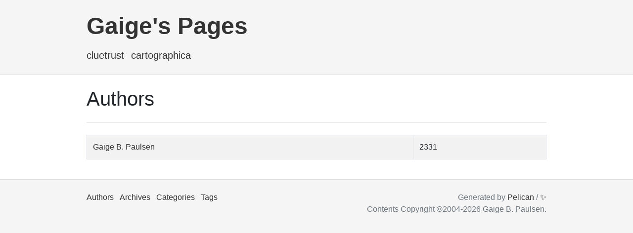

--- FILE ---
content_type: text/html
request_url: https://www.gaige.net/authors.html
body_size: 719
content:
<!doctype html>
<html lang="en">

<head>
  <!-- Required meta tags -->
  <meta charset="utf-8">
  <meta name="viewport" content="width=device-width, initial-scale=1, shrink-to-fit=no">

  <title>  Authors | Gaige's Pages
</title>
  <link rel="canonical" href="https://www.gaige.net/authors.html">


  <link rel="stylesheet" href="https://www.gaige.net/theme/css/bootstrap.min.css">
  <link rel="stylesheet" href="https://www.gaige.net/theme/css/font-awesome.min.css">
  <link rel="stylesheet" href="https://www.gaige.net/theme/css/pygments/default.min.css">
  <link rel="stylesheet" href="https://www.gaige.net/theme/css/theme.css">

  <link rel="alternate" type="application/atom+xml" title="Full Atom Feed"
        href="https://www.gaige.net/feeds/all.atom.xml">


</head>

<body>
  <header class="header">
    <div class="container">
<div class="row">
  <div class="col-sm-12">
    <h1 class="title"><a href="https://www.gaige.net/">Gaige's Pages</a></h1>
      <ul class="list-inline">
          <li class="list-inline-item"><a href="https://ClueTrust.com/" target="_blank">ClueTrust</a></li>
          <li class="list-inline-item"><a href="https://macgis.com/" target="_blank">Cartographica</a></li>
      </ul>
  </div>
</div>    </div>
  </header>

  <div class="main">
    <div class="container">
      <h1>  Authors
</h1>
      <hr>
  <table class="table table-bordered table-striped">
      <tr>
        <td><a href="https://www.gaige.net/author/gaige-b-paulsen.html">Gaige B. Paulsen</a></td>
        <td>2331</td>
      </tr>
  </table>
    </div>
  </div>

  <footer class="footer">
    <div class="container">
<div class="row">
  <ul class="col-sm-6 list-inline">
      <li class="list-inline-item"><a href="https://www.gaige.net/authors.html">Authors</a></li>
    <li class="list-inline-item"><a href="https://www.gaige.net/archives.html">Archives</a></li>
    <li class="list-inline-item"><a href="https://www.gaige.net/categories.html">Categories</a></li>
      <li class="list-inline-item"><a href="https://www.gaige.net/tags.html">Tags</a></li>
  </ul>
  <p class="col-sm-6 text-sm-right text-muted">
    Generated by <a href="https://github.com/getpelican/pelican" target="_blank">Pelican</a>
    / <a href="https://github.com/nairobilug/pelican-alchemy" target="_blank">&#x2728;</a><br/>
    Contents Copyright &copy;2004-2026 Gaige B. Paulsen.
  </p>
</div>    </div>
  </footer>
</body>

</html>